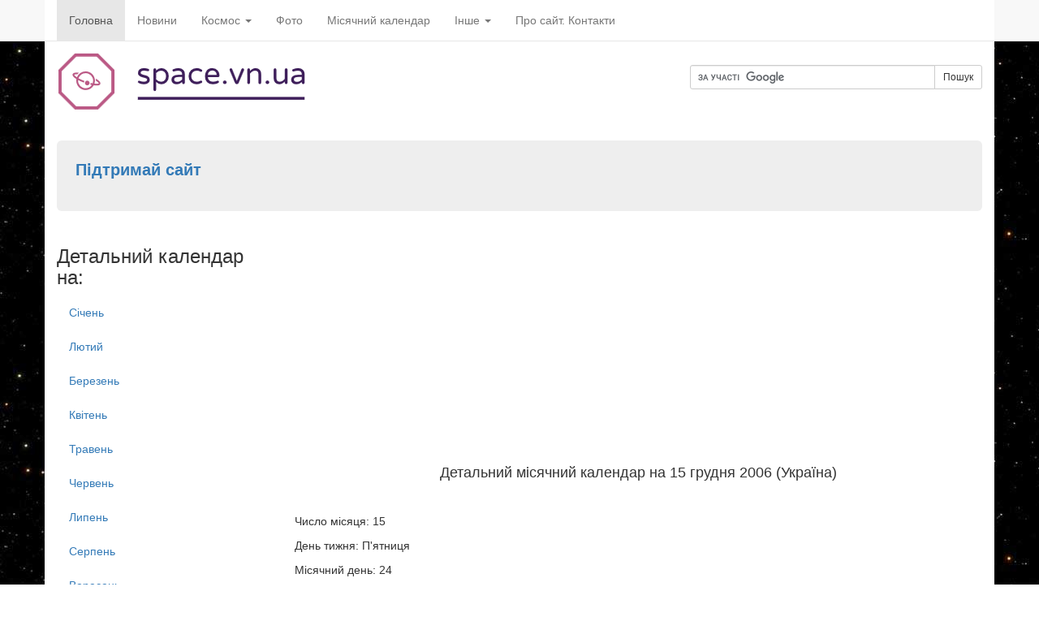

--- FILE ---
content_type: text/html; charset=utf-8
request_url: https://space.vn.ua/moon/2006/12/15/
body_size: 3479
content:










<!doctype html>
<html>
<head>
    <meta charset="utf-8">
    <meta http-equiv="X-UA-Compatible" content="IE=edge">
    <meta name="viewport" content="width=device-width, initial-scale=1.0">
    <title>Місячний календар на 15 грудня 2006 року</title>
    <meta name="description" content="Детальний місячний календар на 15 грудня 2006, час сходу та заходу Місяця, його фаза та освітленість, відстань від Землі. Місячний полудень, місячний день" />
    <meta name="keywords" content="Місячний календар, Місяць, астрономічний календар, новини про космос, сонячна система,
    грудня, затемнення, знак зодіаку
    2006" />
    
    <!-- Bootstrap -->
    <link href="/static/css/bootstrap.min.css" rel='stylesheet'>
    <link href="/static/css/custom.css" rel='stylesheet'>
    <script src="/static/js/respond.js"></script>
    <!--[if lt IE 9]>
        <script src="/static/js/html5shiv.js" type="text/javascript"></script>
    <![endif]-->
    <link rel="shortcut icon" type="image/png" href="/static/img/favicon.ico">
</head>

<body>
<div class="container">
    <!-- row 1: navigation -->
    <div class="row">
        <header class="navbar navbar-default navbar-fixed-top">
        <div class="container">
            <div class="navbar-header">
                <button type="button" class="navbar-toggle" data-toggle="collapse" data-target="#collapse">
                  <span class="sr-only">Toggle navigation</span>
                  <span class="glyphicon glyphicon-arrow-down"></span>
                  Меню
                </button>
            </div>
            <div class="collapse navbar-collapse" id="collapse">
                <ul class="nav navbar-nav">
                    <li class="active"><a href="https://space.vn.ua/">Головна</a></li>
                    <li><a href="https://space.vn.ua/news/">Новини</a></li>
                    <li class="dropdown"><a href="#" data-toggle="dropdown">Космос <span class="caret"></span></a>
                        <ul class="dropdown-menu">
                            <li><a href="https://space.vn.ua/solar-system/">Сонячна система</a></li>
                            <li><a href="https://space.vn.ua/galaxies/">Далекий космос</a></li>
                            <li><a href="https://space.vn.ua/astronautics/">Космонавтика</a></li>
                            <li><a href="https://space.vn.ua/astrobiology/">Позаземне життя</a></li>
                        </ul>
                    </li>
                    <li><a href="https://space.vn.ua/space-images/">Фото</a></li>
                    <li><a href="https://space.vn.ua/moon/calendar/">Місячний календар</a></li>

                    <li class="dropdown"><a href="#" data-toggle="dropdown">Інше <span class="caret"></span></a>
                        <ul class="dropdown-menu">
                            <li><a href="https://space.vn.ua/video/">Відео</a></li>
                            <li><a href="https://space.vn.ua/referat/">Реферати</a></li>
                            <li><a href="https://space.vn.ua/inshe/telescope.html">Телескопи</a></li>
                            <li><a href="https://space.vn.ua/inshe/inshe-s01.html">Програми</a></li>

                        </ul>
                    </li>
                    <li><a href="https://space.vn.ua/about/">Про сайт. Контакти</a></li>
                </ul>
            </div>
         </div>
         </header >
    </div>

    <!-- row 2: header -->

    <header class="row" id="logo">
        <div class="col-lg-8 col-md-7 col-sm-7 col-xs-12">
            <a href="https://space.vn.ua/"><img src="/static/img/logo.png" alt="Загадковий космос" class="img-responsive"></a>
        </div>
        <div class="col-lg-4 col-md-5 col-sm-5 col-xs-11" id="search">
            <div class="form-group input-group">
                <form action="https://www.google.com.ua" id="cse-search-box">
                <div>
                    <input type="hidden" name="cx" value="partner-pub-9913538674839379:3627195508" />
                    <input type="hidden" name="ie" value="utf-8" />
                    <div class="input-group">
                        <input type="text"  name="q" size="45" class="form-control input-sm" />
                        <span class="input-group-btn"><button type="submit" name="sa" class="btn btn-default  btn-sm" type="button" >Пошук</button></span>
                    </div>
                </div>
                </form>
                <script type="text/javascript" async src="https://www.google.com.ua/coop/cse/brand?form=cse-search-box&amp;lang=uk"></script>
            </div>
       </div>
    </header>

    <div class="row">
        <div class="col-lg-12" >
            <div id="info1">
                <p><b><a href="https://www.patreon.com/spacevnua" target=”_blank”>Підтримай сайт </a></b></p>





            </div>
        </div>
    </div>


    <div class="row">
        <article class="col-lg-9 col-sm-8 col-lg-push-3 col-sm-push-4">
        <div class="row">
            <div class="col-lg-12">
                <script async src="//pagead2.googlesyndication.com/pagead/js/adsbygoogle.js"></script>
                <!-- adapt-1 -->
                <ins class="adsbygoogle"
                    style="display:block"
                    data-ad-client="ca-pub-9913538674839379"
                    data-ad-slot="3031766306"
                    data-ad-format="auto"></ins>
                <script>
                (adsbygoogle = window.adsbygoogle || []).push({});
                </script>
            </div>
            
    <div class="col-lg-12">
        <h4 align="center">Детальний місячний календар на 15  грудня 2006 (Україна)</h4>
        <div class="table-responsive ">

            <p>&nbsp;</p>
            <p>Число місяця: 15</p>
            <p>День тижня: П&#39;ятниця</p>
            <p>Місячний день:
                
                    
                        24
                    
                
            </p>
            
                <p>Час сходу Місяця: 02:17</p>
            <p>Час заходу Місяця: 12:47</p>
            

            
                <p>Місячний полудень: 07:38</p>
            <p>Відстань(км): 403114</p>
            <p>Освітлено: 26,40%</p>
            
                
                    <p>Фаза Місяця: Місяць спадає</p>
                
            
            











            <p>&nbsp;</p>

        </div>
        <hr />
        







<p>Час, вказаний у місячному календарі - київський. </p>
<h4>Детальний місячний календар на:</h4>
<p><a href="https://space.vn.ua/moon/2006/1/">січень</a>
    | <a href="https://space.vn.ua/moon/2006/2/">лютий</a>
    | <a href="https://space.vn.ua/moon/2006/3/">березень</a>
    | <a href="https://space.vn.ua/moon/2006/4/">квітень</a>
    | <a href="https://space.vn.ua/moon/2006/5/">травень</a>
    | <a href="https://space.vn.ua/moon/2006/6/">червень</a>
</p>
<p>
    <script async src="//pagead2.googlesyndication.com/pagead/js/adsbygoogle.js"></script>

    <ins class="adsbygoogle"
         style="display:block"
         data-ad-client="ca-pub-9913538674839379"
         data-ad-slot="3031766306"
         data-ad-format="auto"></ins>
    <script>
        (adsbygoogle = window.adsbygoogle || []).push({});
    </script>
</p>
<p><a href="https://space.vn.ua/moon/2006/7/">липень</a>
    | <a href="https://space.vn.ua/moon/2006/8/">серпень</a>
    | <a href="https://space.vn.ua/moon/2006/9/">вересень</a>
    | <a href="https://space.vn.ua/moon/2006/10/">жовтень</a>
    | <a href="https://space.vn.ua/moon/2006/11/">листопад</a>
    | <a href="https://space.vn.ua/moon/2006/12/">грудень</a></p>


<h4>Це цікаво:</h4>
<p>
    <a href="https://space.vn.ua/astro/zodiac/" class="t5"><b>>> Зодіакальні сузір'я</b></a><br />
    <a href="https://space.vn.ua/moon/today/" class="t5"><b>>> Місячний календар на сьогодні</b></a>
</p>
<h5 align="justify">Місячний календар на:</h5>

    <a href="https://space.vn.ua/moon/2000/" class="t5">2000</a> |

    <a href="https://space.vn.ua/moon/2001/" class="t5">2001</a> |

    <a href="https://space.vn.ua/moon/2002/" class="t5">2002</a> |

    <a href="https://space.vn.ua/moon/2003/" class="t5">2003</a> |

    <a href="https://space.vn.ua/moon/2004/" class="t5">2004</a> |

    <a href="https://space.vn.ua/moon/2005/" class="t5">2005</a> |

    <a href="https://space.vn.ua/moon/2006/" class="t5">2006</a> |

    <a href="https://space.vn.ua/moon/2007/" class="t5">2007</a> |

    <a href="https://space.vn.ua/moon/2008/" class="t5">2008</a> |

    <a href="https://space.vn.ua/moon/2009/" class="t5">2009</a> |

    <a href="https://space.vn.ua/moon/2010/" class="t5">2010</a> |

    <a href="https://space.vn.ua/moon/2011/" class="t5">2011</a> |

    <a href="https://space.vn.ua/moon/2012/" class="t5">2012</a> |

    <a href="https://space.vn.ua/moon/2013/" class="t5">2013</a> |

    <a href="https://space.vn.ua/moon/2014/" class="t5">2014</a> |

    <a href="https://space.vn.ua/moon/2015/" class="t5">2015</a> |

    <a href="https://space.vn.ua/moon/2016/" class="t5">2016</a> |

    <a href="https://space.vn.ua/moon/2017/" class="t5">2017</a> |

    <a href="https://space.vn.ua/moon/2018/" class="t5">2018</a> |

    <a href="https://space.vn.ua/moon/2019/" class="t5">2019</a> |

    <a href="https://space.vn.ua/moon/2020/" class="t5">2020</a> |

    <a href="https://space.vn.ua/moon/2021/" class="t5">2021</a> |

    <a href="https://space.vn.ua/moon/2022/" class="t5">2022</a> |

    <a href="https://space.vn.ua/moon/2023/" class="t5">2023</a> |

    <a href="https://space.vn.ua/moon/2024/" class="t5">2024</a> |

    <a href="https://space.vn.ua/moon/2025/" class="t5">2025</a> |

    <a href="https://space.vn.ua/moon/2026/" class="t5">2026</a> |

    <a href="https://space.vn.ua/moon/2027/" class="t5">2027</a> |



<p>&nbsp;</p>

    <p class="i3"><a href="https://space.vn.ua/ru/moon/2006/12/15/">Російськомовна версія</a></p>



    </div>

        </div>
        </article>
        <aside class="col-lg-3 col-sm-4 col-lg-pull-9 col-sm-pull-8">
        
    









    <h3>Детальний календар на:</h3>
    <ul class="nav nav-pills nav-stacked">
        <li><a href="https://space.vn.ua/moon/2006/1/">Січень</a></li>
        <li><a href="https://space.vn.ua/moon/2006/2/">Лютий</a></li>
        <li><a href="https://space.vn.ua/moon/2006/3/">Березень</a></li>
        <li><a href="https://space.vn.ua/moon/2006/4/">Квітень</a></li>
        <li><a href="https://space.vn.ua/moon/2006/5/">Травень</a></li>
        <li><a href="https://space.vn.ua/moon/2006/6/">Червень</a></li>
        <li><a href="https://space.vn.ua/moon/2006/7/">Липень</a></li>
        <li><a href="https://space.vn.ua/moon/2006/8/">Серпень</a></li>
        <li><a href="https://space.vn.ua/moon/2006/9/">Вересень</a></li>
        <li><a href="https://space.vn.ua/moon/2006/10/">Жовтень</a></li>
        <li><a href="https://space.vn.ua/moon/2006/11/">Листопад</a></li>
        <li><a href="https://space.vn.ua/moon/2006/12/">Грудень</a></li>
    </ul>


        </aside>
    </div>

    <!-- row 4 -->
    <footer class="row">
        <div class="col-lg-12 col-md-12 col-sm-12 col-xs-12">


            <p><a href="https://lunarcalendar.site/en">Lunar calendar</a></p>
            <p>SPACE.VN.UA 2007-2023</p>
        </div>
    </footer>

</div> <!-- end container -->
    <script src="/static/js/jquery-latest.min.js"></script>
    <script async src="/static/js/bootstrap.min.js"></script>
</body>
</html>

--- FILE ---
content_type: text/html; charset=utf-8
request_url: https://www.google.com/recaptcha/api2/aframe
body_size: 118
content:
<!DOCTYPE HTML><html><head><meta http-equiv="content-type" content="text/html; charset=UTF-8"></head><body><script nonce="ABGCmkpQ__8_no-_SoXsMw">/** Anti-fraud and anti-abuse applications only. See google.com/recaptcha */ try{var clients={'sodar':'https://pagead2.googlesyndication.com/pagead/sodar?'};window.addEventListener("message",function(a){try{if(a.source===window.parent){var b=JSON.parse(a.data);var c=clients[b['id']];if(c){var d=document.createElement('img');d.src=c+b['params']+'&rc='+(localStorage.getItem("rc::a")?sessionStorage.getItem("rc::b"):"");window.document.body.appendChild(d);sessionStorage.setItem("rc::e",parseInt(sessionStorage.getItem("rc::e")||0)+1);localStorage.setItem("rc::h",'1768972535800');}}}catch(b){}});window.parent.postMessage("_grecaptcha_ready", "*");}catch(b){}</script></body></html>